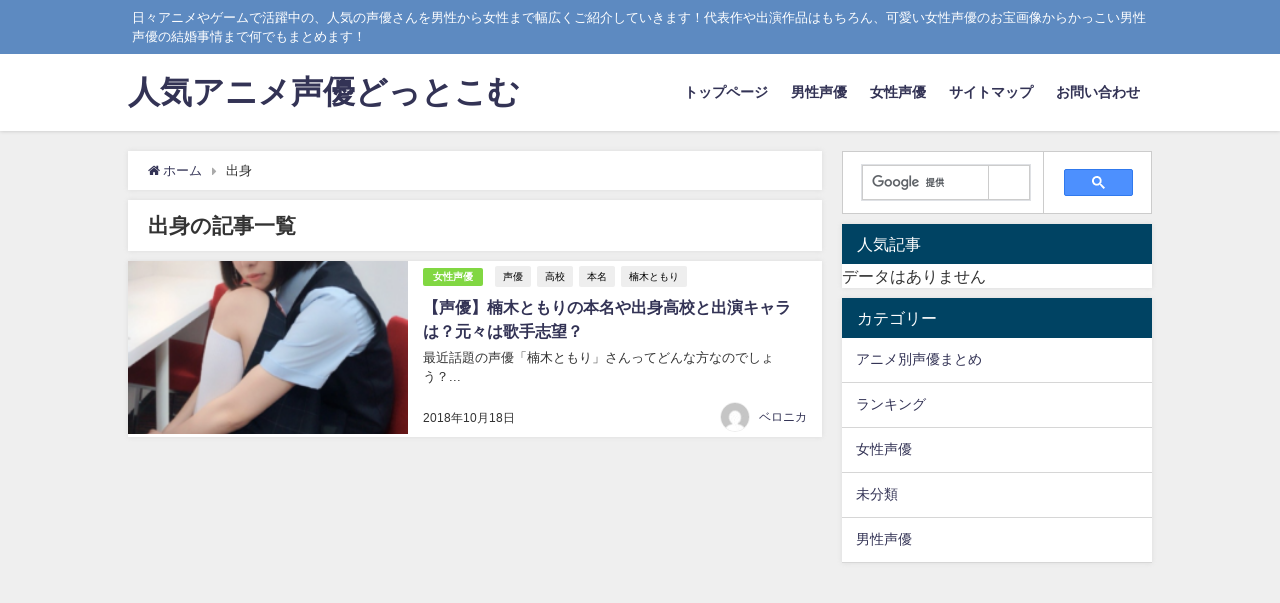

--- FILE ---
content_type: text/html; charset=utf-8
request_url: https://www.google.com/recaptcha/api2/aframe
body_size: 115
content:
<!DOCTYPE HTML><html><head><meta http-equiv="content-type" content="text/html; charset=UTF-8"></head><body><script nonce="oTjzsexSVa08GI3SMf-hZQ">/** Anti-fraud and anti-abuse applications only. See google.com/recaptcha */ try{var clients={'sodar':'https://pagead2.googlesyndication.com/pagead/sodar?'};window.addEventListener("message",function(a){try{if(a.source===window.parent){var b=JSON.parse(a.data);var c=clients[b['id']];if(c){var d=document.createElement('img');d.src=c+b['params']+'&rc='+(localStorage.getItem("rc::a")?sessionStorage.getItem("rc::b"):"");window.document.body.appendChild(d);sessionStorage.setItem("rc::e",parseInt(sessionStorage.getItem("rc::e")||0)+1);localStorage.setItem("rc::h",'1769427664086');}}}catch(b){}});window.parent.postMessage("_grecaptcha_ready", "*");}catch(b){}</script></body></html>

--- FILE ---
content_type: text/plain
request_url: https://www.google-analytics.com/j/collect?v=1&_v=j102&a=1702797826&t=pageview&_s=1&dl=https%3A%2F%2Fseiyuu-voiceactor.com%2Ftag%2F%25E5%2587%25BA%25E8%25BA%25AB&ul=en-us%40posix&dt=%E5%87%BA%E8%BA%AB%20%7C%20%E4%BA%BA%E6%B0%97%E3%82%A2%E3%83%8B%E3%83%A1%E5%A3%B0%E5%84%AA%E3%81%A9%E3%81%A3%E3%81%A8%E3%81%93%E3%82%80&sr=1280x720&vp=1280x720&_u=IEBAAEABAAAAACAAI~&jid=68988622&gjid=251867869&cid=1786526677.1769427662&tid=UA-120980089-4&_gid=241301442.1769427662&_r=1&_slc=1&z=1069894898
body_size: -452
content:
2,cG-70ZTNT6RRG